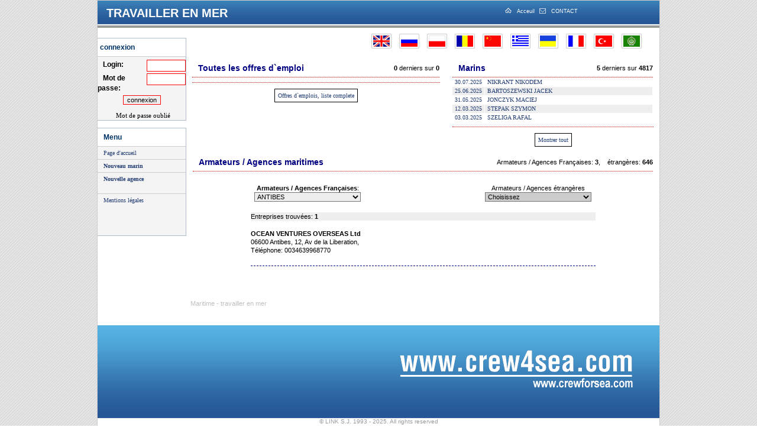

--- FILE ---
content_type: text/html
request_url: http://www.crew4sea.com/indexm-fr.php?c=77&city=Antibes
body_size: 5575
content:
<!DOCTYPE HTML PUBLIC "-//W3C//DTD HTML 4.01 Transitional//EN" "http://www.w3.org/TR/html4/loose.dtd">
<html>
<head>
<title>Crew4sea - Work at sea</title>
<meta http-equiv="Content-Type" content="text/html; charset=iso-8859-1"> <!--gb2312-->
<META name="description" lang="fr" content="Maritime - Travailler en Mer. Applications des Marins, propriétaires et agences maritimes enregistrés du monde entier.">
<META name="keywords" lang="fr" content="crew, crewing, vacancy, seamen, job applications, seaman, crewing agencies, chief, master mariner, engineer, officer, fitter">
<META HTTP-EQUIV="EXPIRES" CONTENT="0">
<META NAME="ROBOTS" CONTENT="ALL, INDEX, FOLLOW">
<META NAME="REVISIT-AFTER" CONTENT="1 DAYS">
<link rel="stylesheet" href="/style.css" type="text/css">
<link rel="stylesheet" href="../header/style_header.css" type="text/css">
<link rel="shortcut icon" href="gfx/c4s16.png">
</head>
<body>
<center>
<div id="glowne_body">
	<div id="tooltip" style="visibility:hidden;"></div>
	
<div class="bottom_blue_top">
	
		<div id="text_praca">TRAVAILLER EN MER</div>

	

		<div style="text-align:right; float:left; padding-left:170px; margin-top:7px;">
						<img style="vertical-align:middle" src="images/icon_home.gif" width="19" height="14" border="0" alt=""><a class="top_h_m_k" href="indexm-fr.php">Acceuil</a>
						<!--<img align="absmiddle" src="images/sitemap.gif" width="18" height="14" border="0" alt=""><a class="top_h_m_k" href="sitemap.php"> Plan du site</a> -->
						<img style="vertical-align:middle" src="images/icon_mail.gif" width="19" height="14" border="0" alt=""><a class="top_h_m_k" href="contacts.php" target="_blank">CONTACT</a>
	</div>
	<div style="clear:both;"></div>
		
</div>

<div style="background-color:#999; height:4px; font-size:1px; margin-top:2px; margin-bottom:10px; ">&nbsp;</div>
	

<script type="text/javascript" src="script.js"></script>
<table width="100%"  border="0" cellpadding="0" cellspacing="0" style="height:100%;">
 
<tr>
    <td valign="top"><table width="100%"  border="0" cellpadding="0" cellspacing="0" style="height:100%;">
        <tr>
          <td width="150" valign="top" class="panel"><table width="100%" border="0" cellspacing="0" cellpadding="0">
              <tr>
                <td height="7" valign="middle">
<!--				 <table width="100%" height="19" border="0" cellpadding="0" cellspacing="0" background="images/menu_lang.gif" >
                    <tr>
                      <td width="5"></td>
                      <td width="20"><a href="indexm.php"><img src="images/menu_lang_pl.gif" width="20" height="13" border="0"></a></td>
                      <td width="7"></td>
                      <td width="20"><a href="indexm-ru.php"><img src="images/menu_lang_rus.gif" width="20" height="13" border="0"></a></td>
                      <td>&nbsp;</td>
                    </tr>
                  </table>--></td>
              </tr>
		  
              <tr>
                <td  align="center" valign="top" style="height:100px" class="panel_login"><div align=left class="header_dot txt11b" style="padding-left:4px;">connexion</div><form name="loginform" action="indexm-fr.php" method="post"><table width="100%" cellpadding=0 cellspacing=0><tr valign="top" align="center"><td class="login" style="padding-top:5px;"><b>&nbsp; &nbsp;Login:</b></td><td class="login" style="padding-top:5px;"><input style="border:1px solid red;" type="text" name="_login" class="login" value=''></td></tr><tr valign="top" align="center"><td class="login"><b>&nbsp; &nbsp;Mot de passe:</b></td><td class="login"><input style="border:1px solid red;" type="password" name="_password" class="login"></td></tr><tr valign="top"><td colspan="2" class="login"><div align="center"><input style="border:1px solid red;" type="submit" value="connexion"></div></td></tr><tr><td colspan="2" class="jez" style="padding:0px 0px 2px 4px;"><br><a href="#" class="advert_button" onClick="javascript: window.open('/password.php?ln=fr', 'pass', 'height=250,width=400,status=no,toolbar=no,menubar=no,location=no,scrollbars=yes')">Mot de passe oublié</a></td></tr></table></form>	</td>
              </tr>
             
			  <tr>
                <td height="19" valign="top" ><br><table width="100%" border="0" cellspacing="0" cellpadding="0" class="panel_menu1">

						  <tr>
                      <td  class="panel_menu_head"><div class="panel_menu_head" >Menu </div></td>
                    </tr>
                    <tr>
                      <td class="panel_menu_button"><table width="100%" border="0" cellspacing="0" cellpadding="0" >
                          <tr>
                            
                            <td><div class="panel_menu"><a href="indexm-fr.php"  title="Page d'accueil">Page d'accueil</a></div></td>
                          </tr>
                        </table></td>
                    </tr><tr>
                      <td class="panel_menu_button"><table width="100%" border="0" cellspacing="0" cellpadding="0" >
                          <tr>
                            
                            <td><div class="panel_menu"><a href="indexm-fr.php?url=getaccess.php&amp;a=1"  title="Nouveau marin"><b>Nouveau marin</b></a></div></td>
                          </tr>
                        </table></td>
                    </tr><tr>
                      <td class="panel_menu_button"><table width="100%" border="0" cellspacing="0" cellpadding="0" >
                          <tr>
                            
                            <td><div class="panel_menu"><a href="indexm-fr.php?url=getaccess.php&amp;a=2"  title="Nouvelle agence"><b>Nouvelle agence</b></a></div></td>
                          </tr>
                        </table></td>
                    </tr><tr><td height="14">&nbsp;</td></tr><tr>
                      <td class="panel_menu_button"><table width="100%" border="0" cellspacing="0" cellpadding="0" >
                          <tr>
                            
                            <td><div class="panel_menu"><a href="indexm-fr.php?url=conditions-fr.php"  title="Mentions légales">Mentions légales</a></div></td>
                          </tr>
                        </table></td>
                    </tr> 

                     <tr>
					<td align="center" style="padding:5px 0px 3px 0px;"><script language='JavaScript' type='text/javascript' src='http://adserver.ship2yard.com/adx.js'></script>

					<script language='JavaScript' type='text/javascript' src='http://adserver.ship2yard.com/adx.js'></script>
                    <script language='JavaScript' type='text/javascript'>
                    <!--
                       if (!document.phpAds_used) document.phpAds_used = ',';
                       phpAds_random = new String (Math.random()); phpAds_random = phpAds_random.substring(2,11);
                       
                       document.write ("<" + "script language='JavaScript' type='text/javascript' src='");
                       document.write ("http://adserver.ship2yard.com/adjs.php?n=" + phpAds_random);
                       document.write ("&amp;what=zone:49&amp;block=1");
                       document.write ("&amp;exclude=" + document.phpAds_used);
                       if (document.referrer)
                          document.write ("&amp;referer=" + escape(document.referrer));
                       document.write ("'><" + "/script>");
                    //-->
                    </script><noscript><a href='http://adserver.ship2yard.com/adclick.php?n=a900f951' target='_blank'><img src='http://adserver.ship2yard.com/adview.php?what=zone:49&amp;n=a900f951' border='0' alt=''></a></noscript>

                            </td>
                    </tr>
                    <tr>
					<td align="center" style="padding:5px 0px 3px 0px;">
					
					<script language='JavaScript' type='text/javascript'>
                    <!--
                       if (!document.phpAds_used) document.phpAds_used = ',';
                       phpAds_random = new String (Math.random()); phpAds_random = phpAds_random.substring(2,11);
                       
                       document.write ("<" + "script language='JavaScript' type='text/javascript' src='");
                       document.write ("http://adserver.ship2yard.com/adjs.php?n=" + phpAds_random);
                       document.write ("&amp;what=zone:54&amp;block=1");
                       document.write ("&amp;exclude=" + document.phpAds_used);
                       if (document.referrer)
                          document.write ("&amp;referer=" + escape(document.referrer));
                       document.write ("'><" + "/script>");
                    //-->
                    </script><noscript><a href='http://adserver.ship2yard.com/adclick.php?n=a0e48bcd' target='_blank'><img src='http://adserver.ship2yard.com/adview.php?what=zone:54&amp;n=a0e48bcd' border='0' alt=''></a></noscript>

					</td>
					</tr>
                     <tr>
						<td align="center" style="padding:5px 0px 3px 0px;">
                        <script language='JavaScript' type='text/javascript'>
                        <!--
                           if (!document.phpAds_used) document.phpAds_used = ',';
                           phpAds_random = new String (Math.random()); phpAds_random = phpAds_random.substring(2,11);
                           
                           document.write ("<" + "script language='JavaScript' type='text/javascript' src='");
                           document.write ("http://adserver.ship2yard.com/adjs.php?n=" + phpAds_random);
                           document.write ("&amp;what=zone:55&amp;block=1");
                           document.write ("&amp;exclude=" + document.phpAds_used);
                           if (document.referrer)
                              document.write ("&amp;referer=" + escape(document.referrer));
                           document.write ("'><" + "/script>");
                        //-->
                        </script><noscript><a href='http://adserver.ship2yard.com/adclick.php?n=a12fa697' target='_blank'><img src='http://adserver.ship2yard.com/adview.php?what=zone:55&amp;n=a12fa697' border='0' alt=''></a></noscript>

						</td>
					</tr>
					<tr>
						<td align="center" style="padding:10px 0px 3px 0px;">
                        
                        
                        
                        </td>
					</tr>
                      <tr><td style="height:5px">&nbsp;</td></tr>
                  </table></td>
              </tr>
              <tr>
                <td height="19" valign="middle">&nbsp;</td>
              </tr>
              <tr>
                <td height="19" valign="middle">&nbsp;</td>
              </tr>
          </table></td>
          <td valign="top"><table width="100%"  border="0" cellspacing="0" cellpadding="0" style="height:100%;">

				<!--CENTER PANEL-->
			<tr>
              <td valign="top" class="main_box">	
			  
			  	
		<div id="language">
			<a href="indexm-en.php" title=""><img class="flagi" src="img_splash/en.gif" alt="ENGLISH, www.crew4sea.com, www.crewforsea.com" title="ENGLISH"></a>
			<a href="indexm-ru.php" title=""><img class="flagi"  src="img_splash/ru.gif" alt="&#1056;&#1059;&#1057;&#1057;&#1050;&#1048;&#1049;, www.crew4sea.com, www.crewforsea.com" title="&#1056;&#1059;&#1057;&#1057;&#1050;&#1048;&#1049;"></a>
			<a href="indexm.php" title=""><img class="flagi"  src="img_splash/po.gif" alt="POLSKI, www.crew4sea.com, www.crewforsea.com" title="POLSKI"></a>
			<a href="indexm-ro.php" title=""><img class="flagi"  src="img_splash/ro.gif" alt="ROMANA, www.crew4sea.com, www.crewforsea.com" title="ROMANA"></a>
			<a href="indexm-cn.php" title=""><img class="flagi"  src="img_splash/ch.gif" alt="CHINESE, www.crew4sea.com, www.crewforsea.com" title="CHINESE"></a>
			<a href="indexm-gr.php" title=""><img class="flagi"  src="img_splash/gr.gif" alt="&#0917;&#0923;&#0923;&#0919;&#0925;&#0921;&#0922;&#0902;, www.crew4sea.com, www.crewforsea.com" title="&#0917;&#0923;&#0923;&#0919;&#0925;&#0921;&#0922;&#0902;"></a>
			<a href="indexm-ua.php" title=""><img class="flagi"  src="img_splash/uk.gif" alt="&#1059;&#1050;&#1056;&#1040;&#207;&#1053;&#1057;&#1068;&#1050;&#1040;, www.crew4sea.com, www.crewforsea.com" title="&#1059;&#1050;&#1056;&#1040;&#207;&#1053;&#1057;&#1068;&#1050;&#1040;"></a>
			<a href="indexm-fr.php" title=""><img class="flagi"  src="img_splash/fr.gif" alt="FRAN&#0199;AIS, www.crew4sea.com, www.crewforsea.com" title="FRAN&#0199;AIS"></a>
			<a href="indexm-tr.php" title=""><img class="flagi"  src="img_splash/tu.gif" alt="T&#0220;RK&#0199;E, www.crew4sea.com, www.crewforsea.com" title="T&#0220;RK&#0199;E"></a>
			<a href="indexm-ae.php" title=""><img class="flagi"  src="img_splash/ar.gif" alt="&#1575;&#1604;&#1593;&#1585;&#1576;&#1610;&#1577;, www.crew4sea.com, www.crewforsea.com" title="&#1575;&#1604;&#1593;&#1585;&#1576;&#1610;&#1577;"></a>
		</div>		
				  
			  
				
<table cellspacing="0" cellpadding="0" width="100%" border="0" align="center" class="center_panel">
<tr>
<td>
	<table width="100%" border="0" align="center">
    <tr>
  	<td>
<!-- Strona poczatek -->


	<script type="text/javascript" language="javascript">
	<!--
		var show = "MONTRER LES OFFRES D'EMPLOI";
		var hide = "CACHER LES OFFRES D'EMPLOI";
	-->
	</script>
	<script type="text/javascript" language="javascript" src="ajax.js"></script>
  <table border="0" align="center" width="100%">
  <!--<tr><td><h1>Maritime - travailler en mer</h1></td></tr>-->
  <tr>
  <td valign="top" width="54%">

      <table border="0" width="100%" cellpadding="2" cellspacing="1"   align="center">
	  <tr><td colspan="3" valign="bottom"  class="txt11 header_dot"><div class="txt14b" ><div style="float:right" class="txt11"> <strong>0</strong> derniers sur <strong>0</strong></div>Toutes les offres d`emploi</div></td></tr>
<tr><td colspan="4" height="6"></td></tr>
<tr style="height:40px;"><td colspan="4"  align="center" class="footer_dot" ><a href="indexm-fr.php?url=job_list.php" class="buttonlink">Offres d`emplois, liste complete</a></td></tr>
</table>
</td>
<td valign="top" width="2%"></td>
<td valign="top" width="44%"><!--bgcolor="#D2E9D1"-->
      <table border="0" width="100%" cellpadding="2" cellspacing="1"  align="center">
      <tr><td colspan="3" valign="bottom" class="txt11 header_dot"><div class="txt14b"><div style="float:right" class="txt11"> <strong>5</strong>  derniers sur <strong>4817</strong></div>Marins  </div></td></tr>
<tr style="background-color:#FFFFFF"><td align="left" width="10%" class="txt11"><a class="txt_link_cr" href="indexm-fr.php?url=seafarer_data.php&amp;id=1014152">30.07.2025</a></td><td align="left" class="txt11b"><a class="txt_link_cr" href="indexm-fr.php?url=seafarer_data.php&amp;id=1014152">NIKRANT NIKODEM</a></td></tr><tr style="background-color:#EEEEEE"><td align="left" width="10%" class="txt11"><a class="txt_link_cr" href="indexm-fr.php?url=seafarer_data.php&amp;id=1014145">25.06.2025</a></td><td align="left" class="txt11b"><a class="txt_link_cr" href="indexm-fr.php?url=seafarer_data.php&amp;id=1014145">BARTOSZEWSKI JACEK</a></td></tr><tr style="background-color:#FFFFFF"><td align="left" width="10%" class="txt11"><a class="txt_link_cr" href="indexm-fr.php?url=seafarer_data.php&amp;id=1014111">31.05.2025</a></td><td align="left" class="txt11b"><a class="txt_link_cr" href="indexm-fr.php?url=seafarer_data.php&amp;id=1014111">JONCZYK MACIEJ</a></td></tr><tr style="background-color:#EEEEEE"><td align="left" width="10%" class="txt11"><a class="txt_link_cr" href="indexm-fr.php?url=seafarer_data.php&amp;id=1014131">12.03.2025</a></td><td align="left" class="txt11b"><a class="txt_link_cr" href="indexm-fr.php?url=seafarer_data.php&amp;id=1014131">STEPAK SZYMON</a></td></tr><tr style="background-color:#FFFFFF"><td align="left" width="10%" class="txt11"><a class="txt_link_cr" href="indexm-fr.php?url=seafarer_data.php&amp;id=1014128">03.03.2025</a></td><td align="left" class="txt11b"><a class="txt_link_cr" href="indexm-fr.php?url=seafarer_data.php&amp;id=1014128">SZELIGA RAFAL</a></td></tr><tr><td colspan="4" height="6"></td></tr>

<tr style="height:40px;"><td colspan="4"  align="center"  class="footer_dot">

<a href='indexm-fr.php?url=search_cres.php' class='buttonlink' >Montrer tout</a>
</td></tr>
	</table>
</td></tr>

<tr><td valign="top" colspan="3" style="padding-top:0px;" >
     
	  <a name="ag"></a>


<!-- ********************* BANER DO STRONY Z PREZENTACJA RUSKA CREW4SEA.RU *********************** 	 	  
<style>
div.baner_middle {
/*border:3px solid #ff0000;*/
background-image:url(img/baner_crew4sea_ru.jpg);
height:30px; 
width:700px; 
font-size:16px;
font-weight:bold;
color:#fff; 

padding-top:18px;
}

</style>
	 

	    ********************* /BANER DO STRONY Z PREZENTACJA RUSKA CREW4SEA.RU ********************* -->	

	
	  <table border="0" width="100%" cellpadding="2" align="center">
	  <tr><td colspan="2" valign="bottom" class="txt11b header_dot">
      	<div class="txt14b" >
        	<div style="float:right; vertical-align:bottom;" class="txt11">
			Armateurs / Agences Françaises: <strong>3</strong>,&nbsp;&nbsp;&nbsp;&nbsp;étrangères: <strong>646</strong> </div> Armateurs / Agences maritimes </div></td></tr></table>

	<table align="center" border="0" width="100%">
	<tr><td colspan="2" height="15"></td></tr>
      <tr> 
     
<td class="txt11b" valign="top" width="50%" align="center"><b>Armateurs / Agences Françaises</b>:<br> 
				<form action="indexm-fr.php#ag" name="miasto" method="GET">
					<input type="hidden" name="c" value="77">
					<select class="txt11" name="city" style="width:180px; background-color:#EEEEEE;" size="1" onchange="this.form.submit()">
					<option value="">Choisissez</option>
					<option value="all" >TOUT / TOUTE</option><option value="Antibes" selected>ANTIBES</option>
<option value="NANTES">NANTES</option>
<option value="Paimpol">PAIMPOL</option>
</select>
			</form><td class="txt11b" valign="top" align="center">Armateurs / Agences étrangères<br> 
<form action="indexm-fr.php#ag" method="GET">		
			<select class="txt11" name="country" style="width:180px; background-color:#CCCCCC;" size="1" onchange="this.form.submit()">
			<option value="">Choisissez</option><option value="4">ALGERIA
</option>
<option value="16">AZERBAIJAN</option>
<option value="20">BANGLADESH
</option>
<option value="24">BELGIUM
</option>
<option value="35">BULGARIA
</option>
<option value="37">BURMA
</option>
<option value="43">CANADA
</option>
<option value="49">CHINA
</option>
<option value="60">CROATIA
</option>
<option value="62">CYPRUS
</option>
<option value="64">DENMARK
</option>
<option value="68">EGYPT
</option>
<option value="71">ESTONIA
</option>
<option value="82">GEORGIA
</option>
<option value="83">GERMANY
</option>
<option value="84">GHANA
</option>
<option value="86">GREECE
</option>
<option value="96">HONG KONG
</option>
<option value="99">ICELAND
</option>
<option value="100">INDIA
</option>
<option value="101">INDONESIA
</option>
<option value="102">IRAN
</option>
<option value="104">IRELAND
</option>
<option value="105">ISRAEL
</option>
<option value="223">ITALY</option>
<option value="112">KAZAKHSTAN</option>
<option value="117">KUWAIT
</option>
<option value="120">LATVIA
</option>
<option value="121">LEBANON
</option>
<option value="123">LIBYA
</option>
<option value="125">LITHUANIA
</option>
<option value="126">LUXEMBURG
</option>
<option value="131">MALAYSIA
</option>
<option value="132">MALDIVES
</option>
<option value="134">MALTA
</option>
<option value="147">MONTENEGRO
</option>
<option value="149">MOROCCO
</option>
<option value="151">NAMIBIA
</option>
<option value="152">NETHERLANDS
</option>
<option value="158">NORWAY
</option>
<option value="168">PHILIPPINES</option>
<option value="169">POLAND
</option>
<option value="174">ROMANIA
</option>
<option value="175">RUSSIA</option>
<option value="184">SIERRA LEONE
</option>
<option value="185">SINGAPORE
</option>
<option value="186">SLOVAKIA
</option>
<option value="187">SLOVENIA
</option>
<option value="191">SPAIN
</option>
<option value="192">SRI LANKA
</option>
<option value="195">SWEDEN
</option>
<option value="197">SYRIA
</option>
<option value="205">TUNISIA
</option>
<option value="206">TURKEY
</option>
<option value="209">UKRAINE
</option>
<option value="210">UNITED ARAB EMIRATES</option>
<option value="222">UNITED KINGDOM</option>
<option value="212">UNITED STATES</option>
<option value="217">VIETNAM
</option>
</select>
			 </form></td> 	 
	  
		
		

		
      </tr>
   </table>
	   

<table width="100%" border="0" align="center">
<tr><td width="95%" valign="top"><br>
<table align="center" class="txt11" cellspacing="0" border="0" width="75%"><tr><td class="txt12" colspan="3" bgcolor="#EEEEEE">Entreprises trouvées: <b>1</b></td></tr><tr><td height="15"></td></tr><tr><td  width="95%"   style="padding-bottom:5px;" valign="top"><b>OCEAN VENTURES OVERSEAS Ltd</b><br>06600&nbsp;Antibes,&nbsp;12, Av de la Liberation,&nbsp;<br>Téléphone: 0034639968770<br></td><td style="padding-bottom:5px;">&nbsp;</td></tr><tr><td colspan="2" align="right" class="txt11 header_dash">&nbsp;</td></tr><tr><td colspan="2" height="5"></td></tr></table>
</td></tr>
</table>
</td></tr>
</table>

<div align="center" style="padding-top:1px;">&nbsp;&nbsp;&nbsp;&nbsp;&nbsp;&nbsp;&nbsp;</div><div align="center" style="padding-top:1px;">&nbsp;&nbsp;&nbsp;&nbsp;&nbsp;&nbsp;&nbsp;</div><div align="center" style="padding-top:1px;">&nbsp;&nbsp;&nbsp;&nbsp;&nbsp;&nbsp;&nbsp;</div><tr><td><h1>Maritime - travailler en mer</h1><!-- crew-->
<!-- koniec strony -->
    </td>
   </tr>
    </table>
 </td>
   </tr>
    </table>				
				</td>
				
            </tr>

          </table></td>
        </tr>
    </table></td>
  </tr>
  <tr>
    <td height="28"   class="footer">
	
	<div style="background-color:#FFFFFF; height:20px;">&nbsp;</div>
				<div class="bottom_blue"> <img src="../img_splash/crew4sea.gif" alt="www.crew4sea.com, www.crewforsea.com" align="right" style="margin-top:35px; margin-right:25px;"> </div>
				<div class="stopka">&copy; LINK S.J. 1993 - 2025. All rights reserved </div>
				<div class="stopka">
						<a href='http://www.crew4sea.com' class='footerlink'>Crewing - work at sea</a>
<a href='indexm-en.php' class='footerlink'>crewing vacancy seamen</a>
<a href='http://www.crew4sea.com' class='footerlink'>Seamen's job applications</a>
<a href='http://www.crew4sea.com/indexm-en.php?city=all#ag' class='footerlink'>crewing agencies</a>
<br /><span class="stopka" style="color:#666;">Our Partner:</span> <a href="http://jooble-fr.com" class="partner" style="color:#666;" title="Jooble" target=_blank>Jooble-fr.com</a>
				</div>
	
	
	</td>
  </tr>

</table>
<!-- (C) stat.pl / Crewing -->
<script type="text/javascript">
<!--
document.writeln('<'+'scr'+'ipt type="text/javascript" src="http://s4.hit.stat.pl/_'+(new Date()).getTime()+'/script.js?id=bPCQa0MXf5uqBegmx9P5mWYTzXY1y9rIQ8UxUyoojdr.q7/l=11"></'+'scr'+'ipt>');
//-->
</script>
</div>
<!-- zakonczenie diva id="glowne_body" -->
</center>
</body>
</html>


--- FILE ---
content_type: text/css
request_url: http://www.crew4sea.com/style.css
body_size: 4151
content:

table
{
	text-align:left;
	margin:0px auto;
}
hr {
	height:1px;
	border:1px solid gray;
}
td, table, img, a, tr {
	margin:0px auto;
	padding:0px;
	border:0px;
}
table.header_menu{
margin:0px;
}
table.left_panel {
	background-color:#FFFFFF;
}

table.right_panel {
	margin-right:3px;
	margin-left:3px;
	margin-bottom:7px;
	margin-top:7px;
	padding:0px;
	background-color:#C1C0BC;
}

table.center_panel {
	margin-right:5px;

	margin-bottom:7px;
	margin-top:7px;
	padding:0px;
	width:100%;
}

td.center_panel {
	padding:2px;
}

td.main{
	margin:0px;
	padding:2px;
	font-weight:normal;
	font-size:17px;
	color:#000000;
	font-family:Tahoma, Verdanna, Arial, Helvetica
}

tr {
	margin:0px;
	color:#000000;
}

td.top_button {
	margin:0px;
	padding:0px;
	font-weight:normal;
	font-size:11px;
	color:#000000;
	font-family:Tahoma, Verdanna, Arial, Helvetica
}
td {
	margin:4px;
	font-weight:normal;
	font-size:11px;
	color:#000000;
	font-family:Tahoma, Verdanna, Arial, Helvetica
}

hr {
  color:#BBBBBB;

}

td.left_panel {
	margin:2px;
	padding-left:2px;
	padding-right:2px;
	padding-top:0px;
	padding-bottom:0px;
	font-size:11px;
	font-family:Tahoma;
	background-color:#D8E8F5;	
}

td.left_panel_icons {
	margin:2px;
	padding-left:2px;
	padding-right:2px;
	padding-top:2px;
	padding-bottom:0px;
	font-size:10px;
	font-family:Tahoma;
	background-color:WHITE;
}

td.login {
	padding-top:3px;
	line-height:17px;
	font-family:Verdana;
	font-size:10px;	
	text-align:left;
}

td.center_panel_list {
	margin:0px;
	padding:2px;
	font-size:11px;
	font-family:Verdana;
	font-weight:normal;
	text-align:left;
	background-color:#DEDEDE;
	color:#000000;
	border: 1px solid black;
}

td.left_panel_buffor {
	margin:2px;
	padding:0px;
	font-size:11px;
	font-family:Tahoma;
	text-align:left;
    color:#000000;
	
}

td.left_panel_border {
	padding-top:0px;
	padding-bottom:4px;
	padding-left:4px;
	padding-right:3px;
	background-color:#C1C0BC;
	
}

td.right_panel {
	margin:0px;
	padding:0px;
	font-size:12px;
	font-family:Tahoma;
	background-color:#C1C0BC;
}

table.box_panel_right{
	background-color:#FFFFFF;
	border-right:solid;
	border-top-style:none;
	border-left-style:none;
	border-bottom:solid;
	border-width:1px;
	border-color:#bbbbbb
}


table.box_shop{
	background-color:#FFFFFF;
	border-right:solid;
	border-top-style:none;
	border-left-style:solid;
	border-bottom:solid;
	border-width:1px;
	border-color:#CCCCCC
}

p.box_panel_right{
  margin:0;
  padding:0;
}

td.shop_list_title{
	font-weight:bold;
	font-size:11px;
	margin:0px;
	color:#000000;
	font-family: Tahoma;
}

td.left_panel_button {
	margin:0px;
	padding-left:2px;
	font-size:11px;
	font-family:Tahoma;
	font-weight:normal;
	text-align:left;
	background-color:#D7DAE3;
	color:#000000;
	border: 1px solid black;
	
}

td.left_panel_button_prawo {
	margin:0px;
	padding-left:2px;
	font-size:11px;
	font-family:Tahoma;
	font-weight:normal;
	text-align:left;
	background-color:#BE0D0D;
	color:#000000;
	border: 1px solid black;
	
}

a.advert_button {
	font-size:11px;
	font-family:Tahoma;
	text-align:left;
	color:#000000;
	padding:0px;
}
a:visited.advert_button {
	font-size:11px;
	font-family:Tahoma;
	text-align:left;
	color:#000000;
	padding:0px;
}
a:hover.advert_button {
	font-size:11px;
	font-family:Tahoma;
	text-align:left;
	text-decoration:underline;
	color:#CC0000;
	padding:0px;
}

td.left_panel_button_border {
	margin:0px;
	padding:0px;
	font-size:11px;
	font-family:Tahoma;
	font-weight:normal;
	text-align:left;
	background-color:#FFFFFF;
	color:#000000;
	border: 1px solid black;
	
}

td.total_white_text {
	font-size:9px;
	font-family:Arial;
	text-align:center;
    background-color:#DEDEDE;
	color:#FFFFFF;
}

td.bottom_line {
	margin:3px;
	padding-left:3px;
	padding-right:2px;
	padding-top:2px;
	padding-bottom:0px;
	font-size:10px;
	font-family:Verdana;
	text-align:left;
	height:18px;
	color:#000000;
	background-color:#DEDEDE;
}

td.dot_line {
	
	background-repeat : repeat-y;
	width:2px
}


th {
	margin:0px;
	text-align:center;	
	font-weight:bold;
	font-size:11px;
	color:#000000;
	font-family:Tahoma, Verdanna, Verdana, Helvetica
}

a.top_menu_link {
	font-size:7px;
	font-family:Verdana;
	font-weight:bold;
	text-decoration:none;
	color:#FFFFFF;
}

a:hover.top_menu_link {
	font-size:9px;
	font-family:Verdana;
	font-weight:bold;
	text-decoration:none;
	color:#cccccc;
}

a:visited.top_menu_link {
	font-size:9px;
	font-family:Verdana;
	font-weight:bold;
	text-decoration:none;

}

a.link {
	font-size:10px;
	font-family:Verdana;
	text-decoration:underline;
	color:#003471;
}

a:visited.link {
	font-size:10px;
	font-family:Verdana;
	text-decoration:underline;
	color:#003471;
}

a:hover.link {
	font-size:10px;
	font-family:Verdana;
	text-decoration:underline;
	color:#CC0000;
}

a.menu {
	font-size:12px;
	font-family:Verdana;
	text-decoration:none;
	color:#000000;
	background-color:navy;
}

a:hover.menu {
	font-size:12px;
	font-family:Verdana;
	text-decoration:none;
	color:#146B98;
}

a.white {
	font-size:12px;
	font-family:Verdana;
	text-decoration:none;
	color:#ffffff;
}

a:hover.white {
	font-size:12px;
	font-family:Verdana;
	text-decoration:none;
	color:#D8E8F5;
}

a.topmenu {
	font-size:11px;
	font-family:Verdana;
	text-decoration:none;
	color:#ffffff;
	font-weight:normal;
}

a:hover.topmenu {
	font-size:11px;
	font-family:Verdana;
	text-decoration:underline;
	color: white;
  	font-weight:normal;
}

img {
	margin:0px;
	padding:0px;
	text-align:center;
}

a.left_panel_button_prawo {
	margin:0px;
	padding:0px;
	font-size:11px;
	font-family:Tahoma;
	font-weight:bold;
	text-align:left;
	background-color:#BE0D0D;
	color:#FFFFFF;
}

a:visited.left_panel_button_prawo {
	margin:0px;
	padding:0px;
	font-size:11px;
	font-family:Tahoma;
	font-weight:bold;
	text-align:left;
	background-color:#BE0D0D;
	color:#FFFFFF;
}

a:hover.left_panel_button_prawo {
	margin:0px;
	padding:0px;
	font-size:11px;
	font-family:Tahoma;
	font-weight:bold;
	text-align:left;
	background-color:#BE0D0D;
	color:#FFFFFF;
	text-decoration:underline;
	
}

a.left_panel_button {
	margin:0px;
	padding:0px;
	font-size:11px;
	font-family:Tahoma;
	text-align:left;
	background-color:#D7DAE3;
	color:#000000;
}

a:visited.left_panel_button {
	margin:0px;
	padding:0px;
	font-size:11px;
	font-family:Tahoma;
	text-align:left;
	background-color:#D7DAE3;
	color:#000000;
}

a:hover.left_panel_button {
	margin:0px;
	padding:0px;
	font-size:11px;
	font-family:Tahoma;
	text-align:left;
	background-color:#D7DAE3;
	color:#CC0000;
	text-decoration:underline;
	
}

a.bottom_line {
	margin:2px 2px;
	font-size:11px;
	font-family:Verdana;
	font-weight:normal;
	text-align:left;
	height:18px;
	color:#000000;
	background-color:#DEDEDE;
	padding:0px 2px
}

input.login {
	padding-top:0px;
	margin-top:0px;
	width:60px;
	line-height:17px;
	font-family:Verdana;
	font-size:10px;	
}

p.top_button {
	margin:2px;
	padding:2px;
	font-size:8pt;
	font-family:Verdana;
	text-align:left;
	color:white;	
	font-style: normal; 
	font-weight: bold;
	line-height: 11pt;
		
}	

.text {
	margin:0px;
	padding-top:10px;
	padding-bottom:5px;
	padding-left:0px;
	padding-right:5px;
	font-size:12px;
	font-family:Verdana;
	background-color:#ffffff;
	color:#000000;
	text-align:left;
}

.text2 {
	margin:0px;
	padding-top:10px;
	padding-bottom:5px;
	padding-left:0px;
	padding-right:5px;
	font-size:12px;
	font-family:Verdana;
	background-color:#ffffff;
	color:#000000;
	
}

.img {
	margin:0px;
	padding-top:10px;
	padding-bottom:5px;
	padding-left:5px;
	padding-right:0px;
	font-size:12px;
	font-family:Verdana;
	background-color:#ffffff;
	color:#000000;
	text-align:center;
}

.header {
	margin:0px;
	padding-top:0px;
	padding-bottom:0px;
	padding-left:0px;
	padding-right:0px;
	font-size:11px;
	font-family:Verdana;
	font-weight:normal;
	text-align:left;	
	background-color:#DEDEDE;
	color:#ffffff;
	height:18px;
}

.banner {
	padding-top:5px;
	padding-bottom:0px;
	padding-left:0px;
	padding-right:0px;
	text-align:center;
}

form {
	font:11px Tahoma, Verdana, Arial, Helvetica;
	color:#000000
}

input {
	font:11px Tahoma, Verdana, Arial, Helvetica;
	color:#000000
}

select {
	font:11px Tahoma, Verdana, Arial, Helvetica;
	color:#000000
}

textarea {
	font:11px Tahoma, Verdana, Arial, Helvetica;
	color:#000000
}

#meny { position:absolute; top:0; visibility:hidden; z-index:1024}
#a    { position:absolute; }
#b    { position:absolute; }
#c    { position:absolute; }
#sub  { position:absolute; visibility:hidden; z-index:1024}
#clipper    { position:absolute; top:0; left:128px; visibility:visible; width:760px; z-index:512 }
#outerLayer { position:absolute; top: 60px; left:128px; width:760px; height:150px; visibility:hidden;}
.txt        { font-family:Verdana; font-size:10px; color:white; font-weight:bold; text-decoration:none }

td.waterway {
	margin:0px;
	padding:0px;
	text-align:center;
	background-color:#D8E8F5;
	color:#000000;
}

td.waterway_main {
	margin:0px;
	padding:0px;
	text-align:center;
	font-weight:bold;
	background-color:#D8E8F5;
	color:#000000;
}

table.charges{
	margin:0px;
	padding:0px;
	background-color:#D8E8F5;
	color:#000000;
}

td.charges{
	text-align:center;
	background-color:#D8E8F5;
	color:#000000;
}

td.charges_left{
	text-align:left;
	background-color:#D8E8F5;
	color:#000000;
	padding-left: 10px;
}

table.inland{
	margin:0px;
	padding:0px;
	background-color:#D8E8F5;
	text-align:center;
	color:#000000;
}

td.inland_main{
	font-weight:bold;
}

p.odra{
	font-weight:bold;
	text-align:left;
}

td.industry{
	background-color:#D8E8F5;
}

td.industry_img{
	background-image: url(/test3/img/col_shadow.gif);
}

td.industry_left{
	text-align:left;
	background-color:#FDFBEF;
	color:#000000;
}

h1.index_search{
	text-align:center;
	color:#000000;
}

td.stocznie{
	color:#000000;
	font-weight:bold;
	background-color:#DEDEDE;
}

a {
	font-size:10px;
	font-family:Verdana;
	text-decoration:none;
}

a:hover {
	font-size:10px;
	font-family:Verdana;
	text-decoration:none;
	color:white;
}

a:visited {
	font-size:10px;
	font-family:Verdana;
	text-decoration:none;
}



a.text {
	font-size:12px;
	font-family:Verdana;
	text-decoration:none;
	color:#000000;
}

a:hover.text {
	font-size:12px;
	font-family:Verdana;
	text-decoration:none;
	color:#146B98;
}

a:visited.text {
	font-size:12px;
	font-family:Verdana;
	text-decoration:none;
	color:#000000;
}

a:visited.hover.text {
	font-size:12px;
	font-family:Verdana;
	text-decoration:none;
	color:#146B98;
}

a.shop {
	font-size:14px;
	font-family:Verdana;
	font-weight:bold;
	text-decoration:underline;
	color:#000000;
}

a:hover.shop {
	font-size:14px;
	font-family:Verdana;
	font-weight:bold;
	text-decoration:underline;
	color:#146B98;
}

a:visited.shop {
	font-size:14px;
	font-family:Verdana;
	font-weight:bold;
	text-decoration:underline;
	color:#000000;
}

a:hover.visited.shop {
	font-size:14px;
	font-family:Verdana;
	font-weight:bold;
	text-decoration:underline;
	color:#146B98;
}


a.shop_subcat {
	font-size:12px;
	font-family:Verdana;
	text-decoration:none;
	color:#000000;
	font-weight:bold;
}

a:hover.shop_subcat {
	font-size:12px;
	font-family:Verdana;
	text-decoration:none;
	color:#146B98;
	font-weight:bold;
}

a:visited.shop_subcat {
	font-size:12px;
	font-family:Verdana;
	text-decoration:none;
	color:#000000;
  font-weight:bold;
}

a:hover.visited.shop_subcat {
	font-size:12px;
	font-family:Verdana;
	text-decoration:none;
	color:#146B98;
  font-weight:bold;
}

a.shop_list {
	font-size:11px;
	font-family:Verdana;
	text-decoration:none;
	color:#000000;
	font-weight:normal;
}

a:hover.shop_list {
	font-size:11px;
	font-family:Verdana;
	text-decoration:none;
	color:#000000;
	font-weight:normal;
}

a:visited.shop_list {
	font-size:11px;
	font-family:Verdana;
	text-decoration:none;
	color:#000000;
  font-weight:normal;
}




a.left_panel_buffor {
	margin:0px;
	padding:0px;
	font-size:11px;
	font-family:Tahoma;
	text-align:left;
	color:#000000;
}

a:visited.left_panel_buffor {
	margin:0px;
	padding:0px;
	font-size:11px;
	font-family:Tahoma;
	text-align:left;
  	color:#000000;
}

a:hover.left_panel_buffor {
	margin:0px;
	padding:0px;
	font-size:11px;
	font-family:Tahoma;
	text-align:left;
	color:#000000;
}

a:hover.visited.left_panel_buffor {
	margin:0px;
	padding:0px;
	font-size:11px;
	font-family:Tahoma;
	text-decoration:underline;
	text-align:left;
  	color:#CC0000;
}

a.ship_link {
	margin:0px;
	padding:0px;
	font-size:11px;
	font-family:Verdana;
	text-align:left;
  color:#000000;
  text-decoration:underline;
}

a:visited.ship_link {
	margin:0px;
	padding:0px;
	font-size:11px;
	font-family:Verdana;
	text-align:left;
  color:#000000;
  text-decoration:underline;
}

a:hover.ship_link {
	margin:0px;
	padding:0px;
	font-size:11px;
	font-family:Verdana;
	text-align:left;
	color:#78C8FA;
	text-decoration:underline;
}

a:hover.visited.ship_link {
	margin:0px;
	padding:0px;
	font-size:11px;
	font-family:Verdana;
	text-align:left;
  color:#78C8FA;
  text-decoration:underline;
}

/*-------------------------STYLE DOTYCZACE TEXTOW W PANELU CETRALNYM ----*/


h3 {
    font-weight:900;
    font-size:16px;
    font-family: Georgia, "Times New Roman", Times, serif;
    color:#000000;
    text-align:center;
}

.txt {                         /* styl ogolny uzywany w panelu centralnym - definuje text */
	font-size:12px;
	font-family:Verdana, Arial, Helvetica, sans-serif;
	color:#000000;
}

.txt_hd,.tab_job {                         /* styl ogolny uzywany w panelu centralnym - definuje text */
	font-size:12px;
	font-family:Verdana, Arial, Helvetica, sans-serif;
	color:#000000;
	text-align:center;
	font-weight:bold;
}
.tab_job { /*styl dla tabeli w pliku job_list*/
	background-color:#DDDDDD;
	padding:0px;
	margin:0px;
	padding:2px 1px 2px 1px;
}

.txtb {
    font-weight:bold;
}
.txt10 {                        /* styl ogolny uzywany w panelu centralnym - definuje text */
	font-size:10px;
	font-family:Verdana, Arial, Helvetica, sans-serif;
	font-weight:normal;
	color:#000000;
}
.txt10b {                        /* styl ogolny uzywany w panelu centralnym - definuje text */
	font-size:10px;
	font-family: Verdana, Arial, Helvetica, sans-serif; 
	font-weight:bold;
	color:#000000;
}


.txt11,.txt11_job {                        /* styl ogolny uzywany w panelu centralnym - definuje text */
	font-size:11px;
	font-family:Verdana, Arial, Helvetica, sans-serif;
	font-weight:normal;
	color:#000000;
}
.txt11_job { /*styl dla ciala tabeli w pliku jobList*/
 text-align:left;
 padding:0px 5px 0px 0px;
 margin:0px;
}
/*styl ogolny uzywany w panelu centralnym - definuje text */
/*.txt11b{                         
	font-size:11px;
	font-family:Verdana, Arial, Helvetica, sans-serif;
	font-weight:bold;
	color:#000000;
}
*/
.txt12 {                        /* styl ogolny uzywany w panelu centralnym - definuje text */
	font-size:11px;
	font-family:Tahoma, Arial, Helvetica, sans-serif;
	font-weight:normal;
	color:#000000;
}
.txt12b {                        /* styl ogolny uzywany w panelu centralnym - definuje text */
	font-size:11px;
	font-family:Tahoma, Arial, Helvetica, sans-serif;
	font-weight:bold;
	color:#000000;
	
}

.txt12r {                        /* styl ogolny uzywany w panelu centralnym - definuje text */
	font-size:12px;
	font-family:Verdana, Arial, Helvetica, sans-serif;
	font-weight:normal;
	color:#CC0000;
	
}
.txt12rb {                        /* styl ogolny uzywany w panelu centralnym - definuje text */
	font-size:12px;
	font-family:Verdana, Arial, Helvetica, sans-serif;
	font-weight:bold;
	color:#CC0000;
}
.txt14 {                        /* styl ogolny uzywany w panelu centralnym - definuje text */
	font-size:14px;
	font-family:Verdana, Arial, Helvetica, sans-serif;
	font-weight:normal;
	color:#000000;

}
 /*.txt14b,.head_access {                        styl ogolny uzywany w panelu centralnym - definuje text 
	font-size:14px;
	font-family:Verdana, Arial, Helvetica, sans-serif;
	font-weight:bold;
	color:navy;;
	
}*/
.head_access {                        /* definicja naglowkow tabeli al pliku get_access */

	text-align:center;
	padding: 10px 0px;	
}
.txt16 {                        /* styl ogolny uzywany w panelu centralnym - definuje text */
	font-size:16px;
	font-family:Verdana, Arial, Helvetica, sans-serif;
	font-weight:normal;
	color:#000000;

}
.txt16b {                        /* styl ogolny uzywany w panelu centralnym - definuje text */
	font-size:16px;
	font-family:Verdana, Arial, Helvetica, sans-serif;
	font-weight:bold;
	color:#000000;
	
}
.txt_header {                        /* styl ogolny uzywany w panelu centralnym - definuje text */
	font-size:16px;
	font-family:Verdana, Arial, Helvetica, sans-serif;
	font-weight:bold;
	color:#000000;

}
/*  --------------------STYL OGOLNY DLA TABEL W PANELU CENTRALNYM --*/

table.center_content{
 border-collapse: collapse;
 padding-bottom:1px;
 padding-top:1px;
 padding-left:3px;
 padding-right:3px;
 border-width:3px; 
 border-style: solid;
 border-color:#000000;
 font-size:11px;
 font-family:Verdana; 
}
th.center_content{
 padding-bottom:1px;
 padding-top:1px;
 padding-left:3px;
 padding-right:3px;
 border: 2px solid black; 
 font-size:11px;
 font-family:Verdana;
 font-weight:bold;
 text-align:center;
}
td.center_content1{
 padding-bottom:1px;
 padding-top:1px;
 padding-left:3px;
 padding-right:3px;;
 border: 2px solid black; 
 font-size:11px;
 font-family:Verdana;
 font-weight:normal;
 text-align:left;
}
td.center_content2{
 padding-bottom:1px;
 padding-top:1px;
 padding-left:3px;
 padding-right:3px;;
 border: 2px solid black;   
 font-size:11px;
 font-family:Verdana;
 font-weight:normal;
 text-align:left;
 background-color:#D8E8F5;
}
.txt_right{                         /* styl ogolny uzywany w panelu centralnym - definuje text */
 text-align:right;
}
td.txt_right{                       /* styl ogolny uzywany w panelu centralnym - definuje text */
 text-align:right; 
}
td.txt_center{                      /* styl ogolny uzywany w panelu centralnym - definuje text */
 text-align:center; 
}
table.txt_center{                   /* styl ogolny uzywany w panelu centralnym - definuje text */
 text-align:center; 
}
.txt_center{                        /* styl ogolny uzywany w panelu centralnym - definuje text */
 text-align:center; 
}
/*-------------------------------- /STYLE TEKSTOW ------------------*/
.kwota
{
	font-weight:normal;
	display:block;
	width:100%;
	margin-top:5px;
	text-align:center;
}
/*-------------------------------- /STYLE DOTYCZACE LINKOW W TEKSCIE ---------*/

a.txt_link{
	margin:0px;
	padding:0px;
	font-family:Tahoma, Arial, Helvetica, sans-serif;
	font-size:11px;
	color: #003471;
	text-decoration:underline;
}
a:visited.txt_link{
	margin:0px;
	padding:0px;
	font-size:11px;
	font-family:Tahoma, Arial, Helvetica, sans-serif;
	color: #003471;
	text-decoration:underline;
}

a:hover.txt_link{
	margin:0px;
	padding:0px;
	font-size:11px;
	font-family:Tahoma, Arial, Helvetica, sans-serif;
	color: #CC0000;
	text-decoration:underline;
}


a.txt_link_sea{
	margin:0px;
	padding:0px;
	font-family:Tahoma, Arial, Helvetica, sans-serif;
	font-size:12px;
	color: #003471;
	text-decoration:underline;
}
a:visited.txt_link_sea{
	margin:0px;
	padding:0px;
	font-size:12px;
	font-family:Tahoma, Arial, Helvetica, sans-serif;
	color: #999999;
	text-decoration:underline;
}

a:hover.txt_link_sea{
	margin:0px;
	padding:0px;
	font-size:12px;
	font-family:Tahoma, Arial, Helvetica, sans-serif;
	color: #CC0000;
	text-decoration:underline;
}

a.txt_link_sea2{
	margin:0px;
	padding:0px;
	font-family:Verdana;
	font-size:10px;
	color: #003471;
	text-decoration:none;
}
a:visited.txt_link_sea2{
	margin:0px;
	padding:0px;
	font-size:10px;
	font-family:Verdana;
	color: #999999;
	text-decoration:none;
}

a:hover.txt_link_sea2{
	margin:0px;
	padding:0px;
	font-size:10px;
	font-family:Verdana;
	color: #CC0000;
	text-decoration:underline;
}

a.txt_link_big{
	margin:0px;
	padding:0px;
	font-size:12px;
	font-family:Verdana;
	color:#BE0D0D;
	text-decoration:underline;
}
a:visited.txt_link_big{
	margin:0px;
	padding:0px;
	font-size:12px;
	font-family:Verdana;
	color:#BE0D0D;
	text-decoration:underline;
}

a:hover.txt_link_big{
	margin:0px;
	padding:0px;
	font-size:12px;
	font-family:Verdana;
	color: #FF0000;
	text-decoration:none;
}

a.txt_linkh{
	margin:0px;
	padding:0px;
	font-size:11px;
	font-family:Verdana;
	color:navy;
	text-decoration:underline;
}
a:visited.txt_linkh{
	margin:0px;
	padding:0px;
	font-size:11px;
	font-family:Verdana;
	color:navy;
	text-decoration:underline;
}

a:hover.txt_linkh{
	margin:0px;
	padding:0px;
	font-size:11px;
	font-family:Verdana;
	color: #CC0000;
	text-decoration:underline;
}

/*
a.txt_link_small {
	margin:0px;
	padding:0px;
	font-size:10px;
	font-family:Verdana;
	color:#003471;
	text-decoration:underline;
	text-align:left;
	font-weight:normal;
}

a:visited.txt_link_small  {
	margin:0px;
	padding:0px;
	font-size:10px;
	font-family:Verdana;
	color:#003471;
	text-decoration:underline;
	text-align:left;
}

a:hover.txt_link_small  {
	margin:0px;
	padding:0px;
	font-size:10px;
	font-family:Verdana;
	color: #CC0000;
	text-decoration:underline;
	text-align:left;
}
*/
/*
a.txt_link_cr {
	margin:0px;
	padding:0px;
	font-size:10px;
	font-family:Verdana;
	color:#003471;
	text-decoration:none;
	text-align:left;
}

a:visited.txt_link_cr  {
	margin:0px;
	padding:0px;
	font-size:10px;
	font-family:Verdana;
	color:#999999;
	text-decoration:none;
	text-align:left;
}

a:hover.txt_link_cr  {
	margin:0px;
	padding:0px;
	font-size:10px;
	font-family:Verdana;
	color: #CC0000;
	text-decoration:underline;
	text-align:left;
}

*/

a.txt_link_pp {
	margin:0px;
	padding:0px;
	font-size:9px;
	font-family:Verdana;
	color:#003471;
	text-align:left;
}

a:visited.txt_link_pp  {
	margin:0px;
	padding:0px;
	font-size:9px;
	font-family:Verdana;
	color:#003471;
	text-align:left;
}

a:hover.txt_link_pp  {
	margin:0px;
	padding:0px;
	font-size:9px;
	font-family:Verdana;
	color: #CC0000;
	text-decoration:underline;
	text-align:left;
}

a.txt_link_advert{
	margin:0px;
	padding:0px;
	font-size:9px;
	font-family:Tahoma;
	color:#AAAAAA;
	text-decoration:underline;
	text-align:left;
}

a:visited.txt_link_advert  {
	margin:0px;
	padding:0px;
	font-size:9px;
	font-family:Tahoma;
	color:#AAAAAA;
	text-decoration:underline;
	text-align:left;
}

a:hover.txt_link_advert  {
	margin:0px;
	padding:0px;
	font-size:9px;
	font-family:Tahoma;
	color: #666666;
	text-decoration:underline;
	text-align:left;
}


a.txt_link_small_navy {
	margin:0px;
	padding:0px;
	font-size:10px;
	font-family:Verdana;
	color:#003471;
	text-decoration:underline;
	text-align:left;
}

a:visited.txt_link_small_navy  {
	margin:0px;
	padding:0px;
	font-size:10px;
	font-family:Verdana;
	color:#003471;
	text-decoration:underline;
	text-align:left;
}

a:hover.txt_link_small_navy  {
	margin:0px;
	padding:0px;
	font-size:10px;
	font-family:Verdana;
	color: #CC0000;
	text-decoration:underline;
	text-align:left;
}

a.txt_link_navy{
	margin:0px;
	padding:0px;
	font-family:Verdana;
	font-size:11px;
	color: #003471;
	text-decoration:underline;
}
a:visited.txt_link_navy{
	margin:0px;
	padding:0px;
	font-size:11px;
	font-family:Verdana;
	color: #003471;
	text-decoration:underline;
}

a:hover.txt_link_navy{
	margin:0px;
	padding:0px;
	font-size:11px;
	font-family:Verdana;
	color: #CC0000;
	text-decoration:underline;
}
/*ustawienia zakladek dla edycji marynarzy*/
.blok,.linkKrok,.strzalka
{
	display:block;
	float:left; 
}
.linkKrok,.checkedKrok
{
	background-color:#FFFFFF;
	padding:2px 4px;
	margin-right:5px;
	font-size:12px;
	font-weight:bold;
	border-top: 1px solid #000000;
	border-left: 1px solid #000000;
	border-right: 1px solid #000000;	
}
.checkedKrok
{
	display:block;
	float:left;
	 border-bottom: 1px solid #DBDCE0;
	 background-color:#DBDCE0;
}
a.linkKrok:link
{
	color:black;
	text-decoration:none;
	font-size:12px;
	font-weight:bold;
}
a.linkKrok:visited
{
	color:black;
	text-decoration:none;
	font-size:12px;
	font-weight:bold;
}
.strzalka
{
	margin-left:5px;
	font-weight:bold;
	font-size:12px;
}
.linkTitle
{
	font-size:12px;
	margin-left:2px;
	font-weight:bold;
}
.tabBarStep
{
	border-bottom:#000000 1px solid;
	padding:0px;
	margin:0px;
}
/*KONIEC ustawienia zakladek dla edycji marynarzy*/

/*------------------------------------ STYLE DOTYCZACE LINKOW W TEKSCIE ---------*/

/* Style do popupow */
.JQColorTable { padding: 3px;
			 font-family:Verdana;
             background-color: #C1C0BC; 
             color: black; font-size:11px;
             border: 1px outset #003471;}
.JQColorBody  { padding: 3px;
			 font-family:Verdana;
             background-color: white; 
             color: #003471; font-size:11px;}
			 
#pbox {
 margin:0 0 0 0; 
 padding:0 0 0 0;
 }
 
 #nbox {
 margin:0 0 0 0; 
 padding:0 0 0 0;
 float:right;
 }
 
.floatRight
{
 float:right;
}
.floatLeft
{
 float:left;
}			 
/* styl do przelicznika jednostek */
.wynik{
	padding-right: 0px;
	padding-left: 0px;
	font-weight: normal;
	font-size: 14px;
	padding-bottom: 0px;
	margin: 0px;
	color: #ffffff;
	padding-top: 0px;
	font-family: verdana;
	height: 22px;
	background-color:#3781b2;
	text-align: center;
	text-decoration: none;
}

.crewing_button_seaman{
	font-weight:bold; 
	cursor:pointer;
	background-color:#D5D8E9; 
	border: 1px solid #000000;
}
/*
.header_dot{
  border-bottom:#CC0000 1px dotted;    
}
*/
.header_dash{
  border-bottom:navy 1px dashed;    
}

.focus_td{
  border:red 1px solid;    
}
/*
.footer_dot{
	border-top:#CC0000 1px dotted; 
	padding-top:5px;

}
*/
.crewing_button_job{
    font-weight:bold; 
	cursor:pointer;
	background-color:#ABD398; 
	border:1px solid #000000;
}	
 /*
a.buttonlink {
    font-weight:bold; 
	color:navy;
	border: 1px solid navy; 
	margin: 10px 0; 
	padding:3px;	
}
 */

ul.agencylist
{
padding:0px;
margin: 0 10px;
list-style-type: none;
text-align:justify;
 
}

ul.agencylist li { 
	display: inline;
	margin: 0;
	
}
.stopka{
font-family: Verdana, Helvetica, sans-serif;
font-size:10px;
}
a.partner{
font-family: Verdana, Helvetica, sans-serif;
font-size:10px;
}


/*
.footerlink{
	text-align: center; 
	font-family: Verdana, Helvetica, sans-serif; 
   
    background-color:white;
    margin:0;
    padding:0; 
    color: silver;
}

a.footerlink {
	text-align: center; 
	font-family: Verdana, Helvetica, sans-serif; 
    color: silver;
	font-weight:normal; 
	 
	margin-right:10px;
}
*/
/*
h1{
font-size:11px;
color: silver;
font-weight:normal;		
height:15px;
margin:0;
padding:0;
	
}
*/
.h{
 color:#FFFFFF; 
 font-family:Verdana, Arial, Helvetica, sans-serif; 
 font-weight:bold;
 font-size:24px;
 }
 div#perm_vacancy {
 	/*background-color:#D6E1F9;*/
	background-color:#FFFFFF;
	border:1px solid #0039B9;
	margin-top:2px;
	margin-bottom:10px;
	color:#000000;
	padding-left:6px;
	padding-right:6px;
	font-family:Verdana, Arial, Helvetica, sans-serif;
	font-size:12px;
 }
  div#perm_vacancy a {
  	font-size:12px;
	color:#213C73;
  }
  div#perm_vacancy a:hover {
  	text-decoration:underline;
  }
  p#perm_vacancy_title {
  	font-weight:bold;
	margin-top:6px;
  }
p.perm_vacancy_body{
	margin-top:4px;
	margin-bottom:4px;
	margin-left:6px;
}
table.last_contracts {
	background-color:#000000;
}
.last_contracts td {
	
	padding:2px;
	font-size:10px;
}

.last_contracts_druk {
	background-color:#FFFFFF;
	border:1px solid black;
	border-right:0px;
	border-bottom:0px;
}
.last_contracts_druk td {
	
	padding:2px;
	border-right:1px solid black;
	border-bottom:1px solid black;
}
table.view_documents td {
	padding:6px;
}
span.arabic_version {
	font-size:15px;
}
span.pl_sms {
	color:#FF0000;
	font-weight:bold;
	font-family:"Courier New", Courier, monospace;
	font-size:30px;
}
a.search_again {
	color:#FF0000;
}
a.search_again:hover {
	color:#FF0000;
	text-decoration:underline;
}
p.payment_type {
	font-weight:bold;
	font-size:14px;
}

--- FILE ---
content_type: text/css
request_url: http://www.crew4sea.com/header/style_header.css
body_size: 1442
content:
html,body {

	margin:0px auto;
	text-align:center;
	background-image:url(../img_splash/bg.gif);
	
}


td.jez {
	text-align:center;
}
#text_praca {
	float:left;
	text-align:left; 
	font-size:20px; 
	font-weight:bold;  
	font-family:Verdana, Arial, Helvetica, sans-serif; 
	padding-left:15px; 
	margin-top:10px;
	color:#fff;
	height:30px;
	width:500px;

}
#language{
	
	
	margin-top:0px;
	margin-bottom:0px;
	padding-top:0px;
	padding-right:20px;
	padding-bottom:2px;

	display:block;
	padding-left:110px;
	text-align:right;
	background-color:#FFFFFF;
}

div.bottom_blue_top{
	width:100%;
	height:40px;
	background-image:url(../img_splash/bg_main_top.gif);
	background-repeat:repeat-x;
	background-position:bottom;
	display:block;
}

#language a{
	padding:0px 5px;
	border:0px;

}

a.top_h_m_k{
	font-size:9px;
	color:#fff;
	text-decoration:none;
	font-family:Tahoma,Arial, Helvetica, sans-serif;
	padding-left:5px;
}
a.top_h_m_k:hover{
	color:#999999;
	text-decoration:underline;
}
img.top_h_m_k{
	border:0px;

}

#glowne_body {
	background-color:#FFFFFF;
	border:#CCCCCC solid 1px;
	margin:0px auto;
	text-align:center;
	width:950px;
	
}

img.flagi {

	border:0px;
}

/*logowanie */
td.login {
	font-family:Tahoma,Arial, Helvetica, sans-serif;
	font-size:12px;
	line-height:17px;
	padding-top:3px;
	text-align:left;
}
input.login {
	font-family:Tahoma,Arial, Helvetica, sans-serif;
	font-size:10px;
	line-height:17px;
	margin-top:0;
	padding-top:0;
	width:60px;
}


div.txt14b {
	font-weight:bold;
	color:navy;
	font-size:14px;
}
td.txt14b {
	font-weight:bold;
	color:navy;
	width:400px;
	font-size:14px;
}
a.txt_link_cr{
	text-decoration:none;
	color:#213C73;
	margin:4px;
}
a.txt_link_cr:hover{
	text-decoration:underline;
	color:#FF0000;
}
a.buttonlink {
	display:inline block;
	border:#000000 solid 1px;
	width:110px;
	height:25px;
	text-decoration:none;
	color:#213C73;
	padding:5px;
}
a.buttonlink:hover {
	background-color:#E1E1E1;
}
a.txt_link_small {
	font-size:9px;
	color:#213C73;
	text-decoration:none;
	font-weight:normal;
}
a.txt_link_small:hover {
	text-decoration:underline;
	color:#FF0000;
}

.footer_dot {
	border-top:1px dotted #CC0000;
	padding-top:5px;
}

h1 {
	color:silver;
	font-size:11px;
	font-weight:normal;
	height:15px;
	margin:0;
	padding:0;
}
	
	/*  -- LEWY PANEL -- */
/* ---- czcionka menu ---- */

div.header_dot{
	font-family:Tahoma, Arial, Helvetica, sans-serif;
	font-size:12px;
	font-weight:bold;
	color:#003366;
	text-align:left;
	padding-left:10px;
	padding-top:8px;
	padding-bottom:8px;
	background-color:#FFFFFF;
	
	border-bottom:1px solid #ccc;

}
.header_dot{
	font-family:Tahoma, Arial, Helvetica, sans-serif;
	font-size:12px;
	font-weight:bold;
	color:#003366;
	text-align:left;
	padding-left:10px;
	padding-top:8px;
	padding-bottom:8px;
	background-color:#FFFFFF;
	
	border-bottom:1px dotted #CC0000;

}

.panel_login{
	border-right: 1px solid #B2BBCE; 
	border-top: 1px solid #B2BBCE; 
	border-bottom: 1px solid #B2BBCE;
	background-color:#F4F4F4;
}
.panel_menu1 {
	font-family: Verdana, Arial, Helvetica, sans-serif; 
	font-size: 10px; 
	color: #213C73; 
	font-weight: normal;
	border-right: 1px solid #B2BBCE; 
	border-top: 1px solid #B2BBCE; 
	border-bottom: 1px solid #B2BBCE;
	background-color:#F4F4F4;
}
.panel_menu A 		{color: #213C73; text-decoration: none;}
.panel_menu A:hover {color: #213C73; text-decoration: underline;}

/* ---- nag³ówek menu ---- */
div.panel_menu_head 	{
	font-family:Tahoma, Arial, Helvetica, sans-serif;
	font-size:12px;
	font-weight:bold;
	color:#003366;
	text-align:left;
	padding-left:10px;
	padding-top:8px;
	padding-bottom:8px;
	background-color:#FFFFFF;
}

/* ---- ka¿dy kolejny button ---- */
.panel_menu_button 	{
	padding: 5px 5px 5px 10px; 
	text-align:center;
	border-top:solid #CCCCCC 1px;
}
.panel_menu_button:hover 	{
	background-color:#E1E1E1;
}


/*  -- GÓRNE MENU TRZYPRZYCISKOWE -- */
.header_menu 		{font-family: Verdana, Arial, Helvetica, sans-serif; font-size: 9px; font-weight:bold; color:#CCD6E5;}
.header_menu A		{color:#CCD6E5; text-decoration: none;}
.header_menu A:hover{color:#FFFFFF; text-decoration: underline;}

/*  -- STOPKA -- */
.footer 			{text-align: center; font-family: Verdana, Helvetica, sans-serif; font-size: 11px; font-weight:normal; color:#EEEEEE;}


/* g³ówne okno tekstu + nag³ówek w tek¶cie - nie jest potrzebny */

.main_box 			{
font-family: Tahoma, Arial;
font-size: 11px; 
line-height: 130%; 
color: #213C73; 
font-weight: normal;
padding-top:0px;
padding-left:5px;
padding-right:5px;
}
h4 					{font-variant:small-caps;	font-size: 14px;}
h4:first-letter 	{font-size: 16px;}
td#logo
{
	height:75px;
	background-image:url('images/header.gif');
	background-repeat:repeat-x;
	margin:0px;
	padding:0px;
}


div.bottom_blue{
	width:100%;
	height:157px;
	background-image:url(../img_splash/bg_main.gif);
	background-repeat:repeat-x;
	background-position:bottom;
	display:block;
}

div.stopka {
	color:#999;
	text-align:center;
	height:15px;
}
a.footerlink {
	margin-top:10px;
	color:#999;
	text-align:right;
	font-family:Tahoma, Arial, Helvetica, sans-serif;
}

--- FILE ---
content_type: application/javascript
request_url: http://www.crew4sea.com/script.js
body_size: 1410
content:
var bStay=false;
var aHelp;
var aFields;
var iWidth;
var sWidth;
var sOption;
var sHtml;
var i,iX,iY,iClX,iClY;
var JQPrompt="";
var mouse_x,mouse_y;

var nn = (navigator.appName.toLowerCase() == "netscape") ? true : false;
var ie = (navigator.appName.toLowerCase() == "microsoft internet explorer") ? true : false;


document.onmousemove = m_handler;

function m_handler (e)
{
	
	if (ie) {mouse_x = window.event.clientX;mouse_y = window.event.clientY;}
	else {
		mouse_x = e.clientX;	mouse_y = e.clientY;	
	}
	//if (nn) {mouse_x = e.clientX;	mouse_y = e.clientY;}
}

function JQPopUp(sHelptext,powyzej)
{ 
 powyzej = powyzej || false;
  powyzej=true; //-------------------------Ustawione na stale pokazywanie dymkow nad kursorem
  
  aHelp=sHelptext.split("|");
  sWidth="";
  iWidth=aHelp[0].length;
  if      (iWidth > 30 && iWidth <= 150) sWidth='width="200"';
  else if (iWidth > 150) sWidth='width="350"';

  if (ie) var idHelp = document.all["tooltip"];
  else
  	var idHelp = document.getElementById('tooltip');
  //if (nn) var idHelp = document.getElementById('tooltip');
  


  idHelp.style.position='absolute';
  if (bStay == false)
  { if (aHelp.length==1) 
      idHelp.innerHTML='<table '+sWidth+' class="JQColorTable" cellpadding="3" cellspacing="0"><tr><td '+sWidth+' class="JQColorBody">' + aHelp[0] + '</td></tr></table>';
    else if (aHelp.length==2) 
      idHelp.innerHTML='<table '+sWidth+' class="JQColorTable" cellpadding="3" cellspacing="0"><tr><td><b>'+aHelp[1]+'</b></td></tr><tr><td '+sWidth+' class="JQColorBody">' + aHelp[0] + '</td></tr></table>';

    else if (aHelp.length==3)
    { bStay=true;
      idHelp.innerHTML=
      '<table '+sWidth+' class="JQColorTable" cellpadding="3" cellspacing="0">' +
      '<tr><td><b>'+aHelp[1]+'</b></td></tr><tr><td '+sWidth+' class="JQColorBody">' + aHelp[0] + '</td></tr>' +
      '<tr><td class="JQColorBody" align="center"><button class="JQColorTable" onClick="idHelp.style.visibility=\'hidden\'; bStay=false;">'+aHelp[2]+'</button>' +
      '</td></tr></table>';
    }
    else if (aHelp.length==4)
    { bStay=true;
      sOption=aHelp[2].replace(/ /g,"");
      if (sOption.toUpperCase()=="CONFIRM")
      { idHelp.innerHTML=
       '<table '+sWidth+' class="JQColorTable" cellpadding="3" cellspacing="0">' +
       '<tr><td><b>'+aHelp[1]+'</b></td></tr><tr><td '+sWidth+' class="JQColorBody">' + aHelp[0] + '</td></tr>' +
       '<tr><td class="JQColorBody" align="center"><button class="JQColorTable" onClick="'+aHelp[3]+' idHelp.style.visibility=\'hidden\'; bStay=false;">OK</button>' +
       '<button class="JQColorTable" onClick="idHelp.style.visibility=\'hidden\'; bStay=false;">Cancel</button>' +
       '</td></tr></table>'; 
      }
      else if (sOption.toUpperCase()=="PROMPT")
      { sHtml=
       '<table '+sWidth+' class="JQColorTable" cellpadding="3" cellspacing="0">' +
       '<tr><td><b>'+aHelp[1]+'</b></td></tr><tr><td '+sWidth+' class="JQColorBody">' + aHelp[0] + '</td></tr><tr><td>'+
       '<form name="frmJQ">';
       aFields=aHelp[3].split(",");
       for (i=0; i<aFields.length; i++)
       {  sHtml+=
         '<b>'+aFields[i]+'</b><br>\r<input type="text" name="txt'+aFields[i].replace(/ /g,"")+'" size="30"><br>\r';
       }
       sHtml+=
       '</tr></td><tr><td class="JQColorBody" align="center"><button name="cmdOK" class="JQColorTable" onClick="JQPrompt=document.forms.frmJQ; idHelp.style.visibility=\'hidden\'; bStay=false;">OK</button>' +
       '<button name="cmdCancel" class="JQColorTable" onClick="idHelp.style.visibility=\'hidden\'; bStay=false;">Cancel</button>' +
       '</form></td></tr></table>';
       idHelp.innerHTML=sHtml;
      }
      else
      { idHelp.innerHTML=
       '<table '+sWidth+' class="JQColorTable" cellpadding="3" cellspacing="0">' +
       '<tr><td><b>'+aHelp[1]+'</b></td></tr><tr><td '+sWidth+' class="JQColorBody">' + aHelp[0] + '</td></tr>' +
       '<tr><td class="JQColorBody" align="center"><button class="JQColorTable" onClick="idHelp.style.visibility=\'hidden\'; bStay=false;">'+aHelp[2]+'</button>' +
       '</td></tr></table>';
      }
    }
    iClX=mouse_x-200;
    iClY=mouse_y;
	
	
	
    if (powyzej) iClY = mouse_y - idHelp.offsetHeight - 5;


    iX = document.body.clientWidth  - iClX;
    iY = document.body.clientHeight - iClY;

	//alert("scroll="+document.documentElement.scrollTop+" client height="+document.body.clientHeight+" y="+iClY);
    var new_top, new_left;

    if ( iX < idHelp.offsetWidth)
      new_left = document.documentElement.scrollLeft + iClX - (idHelp.offsetWidth - iX);
     else
      new_left = document.documentElement.scrollLeft + iClX;
    if (iY < idHelp.offsetHeight)
      new_top = document.documentElement.scrollTop + iClY - (idHelp.offsetHeight - iY);
     else
      new_top = document.documentElement.scrollTop + iClY;

    if (new_top < 0) new_top = 0;
    if (new_left < 0) new_left = 0;

    idHelp.style.left = new_left+"px";
    idHelp.style.top = new_top+"px";

    idHelp.style.visibility="visible";
  }
}

function JQPopOut() 
{ 
if (ie) var idHelp = ie ? document.all["tooltip"] : document.getElementById('tooltip');
else
	var idHelp = document.getElementById('tooltip');
//if (nn) var idHelp = document.getElementById('tooltip');
if (bStay == false) idHelp.style.visibility="hidden";
}

--- FILE ---
content_type: application/javascript
request_url: http://www.crew4sea.com/ajax.js
body_size: 1855
content:
var xmlhttp=false;
	if (window.XMLHttpRequest) {

        xmlhttp = new XMLHttpRequest();

    } 

	else if (window.ActiveXObject) {

		xmlhttp = new ActiveXObject("Microsoft.XMLHTTP");

	}

//xmlhttp.overrideMimeType("Content-Type","application/x-www-form-urlencoded; charset=iso-8859-2");

function saveRemarks(id_agency,id_seaman,lang)

{
	var pre = document.getElementById('preloader');//div z obrazkiem preloadera
	var ico = document.getElementById('ico');//ikona preloadera
	var wys = document.forms['forma_remarks'].offsetHeight; //wysokosc formy
	var szer = document.forms['forma_remarks'].offsetWidth; // szerokosc formy
	var icoPos = (wys/2) - 16; // pozycja do wysrodkowania ico
	
	remarks = urlencode (document.forms['forma_remarks'].elements['remarks'].value);
	
	document.forms['forma_remarks'].style.display='none';
	
	pre.style.display='block';
	pre.style.width=szer+'px'; 
	pre.style.height=wys+'px';
	ico.style.top=icoPos+'px';
	
	//alert("id agency="+id_agency+" id_s="+id_seaman+" ramarks="+remarks);
	
	//id_agency='a';
	xmlhttp.onreadystatechange=sendRemarks;
	
	xmlhttp.open("POST","kom.php",true);
	xmlhttp.setRequestHeader("Content-Type","application/x-www-form-urlencoded");
	var params = getBody(id_agency,id_seaman,remarks,lang);
	xmlhttp.setRequestHeader("Content-length", params.length);
    xmlhttp.setRequestHeader("Connection", "close");
	xmlhttp.send(params);
	
	
	/*xmlhttp.overrideMimeType("text/html; charset=ISO-8859-2");
	xmlhttp.open("GET","kom.php?agency_id="+id_agency+"&seaman_id="+id_seaman+"&remarks="+remarks+"&aj=aj", true);
	
	xmlhttp.send(true);
	xmlhttp.overrideMimeType("text/html; charset=ISO-8859-2");*/
}

function getBody(id_a,id_s,r,l)
{
		var arg = "agency_id=";
		arg += encodeURIComponent(id_a);
		arg += "&seaman_id=";
		arg += encodeURIComponent(id_s);
		arg += "&remarks=";
		arg += encodeURIComponent(r);
		arg += "&aj=";
		arg += encodeURIComponent(l);
		return arg;
}

function sendRemarks() {
	if (xmlhttp) {
		switch(xmlhttp.readyState)
		{
			case 4:

			{
				if (xmlhttp.status == 200) {
					var pre = document.getElementById('preloader');//div z obrazkiem preloadera
					pre.style.display='none';
					document.forms['forma_remarks'].style.display='block';
					msg = xmlhttp.responseText;
					if (msg != 'OK') {
						if(msg.length == 0)
							alert("ERROR JS");
						else
							alert(msg);
					}
				}

			}

		}

	}

}
//cos nie dzila zamiana na html entitisy funkcja rawurldecode z php nie dekoduje tego
function urlencode(str) {

//str = escape(str);
/*
str = str.replace('+', '%2B');

str = str.replace('%20', '+');

str = str.replace('*', '%2A');

str = str.replace('/', '%2F');

str = str.replace('@', '%40');*/

return str;

}



function getAgencyOfferts(id,lng)
{

	var napis = document.getElementById(('a'+id));
	var preloader = document.getElementById(('p'+id));
	var offerts = document.getElementById(('o'+id));
	var arow = document.getElementById(('i'+id));
	
	if (offerts.style.display == 'none'){
		napis.innerHTML = hide;
		offerts.innerHTML = '';
		offerts.style.display = 'block';
		arow.src='gfx/arrow_up.png';
		
		preloader.style.display = 'block';
		
			if (window.XMLHttpRequest) {

        		xmlhttp = new XMLHttpRequest();

   			 } 

				else if (window.ActiveXObject) {

				xmlhttp = new ActiveXObject("Microsoft.XMLHTTP");

			}
		
		xmlhttp.onreadystatechange=function() {
			sendAgencyId(xmlhttp,id,lng);	
		}
	
		xmlhttp.open("POST","getAgencyOffers.php",true);
		xmlhttp.setRequestHeader("Content-Type","application/x-www-form-urlencoded");
		var params = getBodyAgency(id,lng);
		//xmlhttp.setRequestHeader("Content-length", params.length);
		//xmlhttp.setRequestHeader("Connection", "close");
		xmlhttp.send(params);
	} 
	else {
		napis.innerHTML = show;
		offerts.style.display = 'none';
		preloader.style.display = 'none';
		arow.src='gfx/arrow_down.png';
	}
}
function getBodyAgency(cid,lng)
{
		var arg = "cid=";
		arg += encodeURIComponent(cid);
		arg += "&lng=";
		arg += encodeURIComponent(lng);
		return arg;
}
function sendAgencyId(xmlhttp,id,lng)
{
	try {
		if (xmlhttp) {
			switch(xmlhttp.readyState)
			{
				case 4:
	
				{
					if (xmlhttp.status == 200) {
						
						
						msg = xmlhttp.responseText;
						
						var preloader = document.getElementById(('p'+id));
						var offerts = document.getElementById(('o'+id));
						preloader.style.display='none';
						
						tb1 = msg.split("]#^[");
						
						switch(tb1[0])
						{
							case 'blad':
								offerts.innerHTML = tb1[1];
							break;
							case 'blad2':
								alert ("Error getting data");
							break;
							default:
								
								if (lng == 'pl')
									lng = "";
								else
									lng = "-"+lng;
								of = tb1[1].split("|#^|");
								
								var lnk = '';
								
								for (i = 0;i < of.length;i++)
								{
									tb2 = of[i].split("}#^{");
									lnk += '<a class="txt_link"  href="http://www.crew4sea.com/indexm'+lng+'.php?url=vacancies.php&op=details&vid=';
									lnk += tb2[1];
									lnk += '" target="_blank">';
									lnk += tb2[0].toUpperCase();
									lnk += '</a><br><span style="display:block; height:4px;">&nbsp;</span>';
								}
								
								offerts.innerHTML = lnk;
						}
					}
					else {
							alert("HTTP error: "+xmlhttp.status);
					 } 
	
				}
			}
	
		}
	}
	catch(e) {alert("Exception : " + e +" preloader="+preloader); };
}